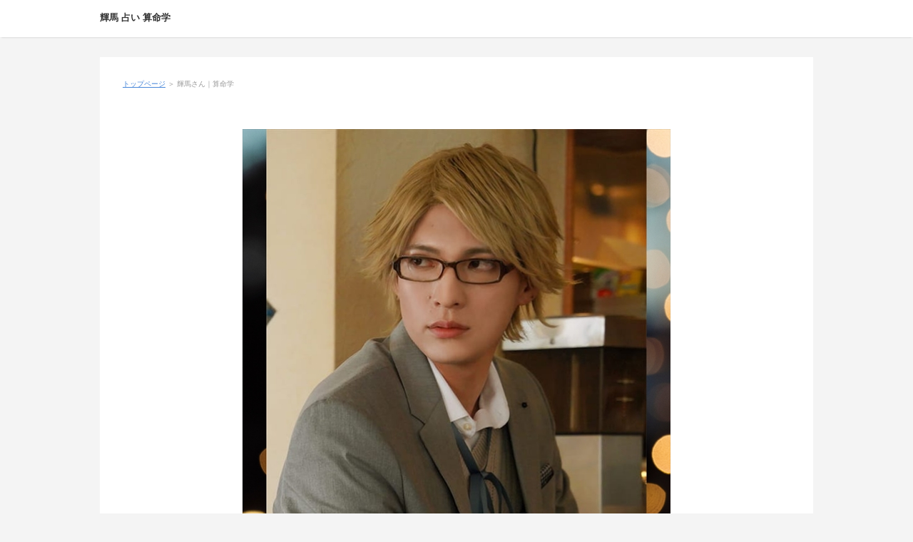

--- FILE ---
content_type: text/html
request_url: https://kodukaitrade.com/entry1590.html
body_size: 10102
content:
<!DOCTYPE html>
<html lang="ja" dir="ltr">
<head>
<meta charset="Shift_JIS" />
<meta name="viewport" content="width=device-width, initial-scale=1" />
<meta http-equiv="X-UA-Compatible" content="IE=edge" />
<title>輝馬さん｜算命学</title>
<meta name="keywords" content="輝馬,占い,算命学" />
<meta name="description" content="" />
<link rel="stylesheet" href="./styles.css" type="text/css" />
<link rel="stylesheet" href="./css/textstyles.css" type="text/css" />

</head>
<body>
<div id="wrapper">

<header>
<div id="top">
<div class="inner">
<h1><a href="./">輝馬 占い 算命学</a></h1>
<input type="checkbox" id="panel" value="" />
<label for="panel" id="topmenubtn">MENU</label>
<div id="topmenubox">
</div>
</div>
</div>

</header>
<div id="column1">
<div id="contents">
<div id="layoutbox">
<div id="main">
<div id="siteNavi" itemscope itemtype="http://schema.org/BreadcrumbList">
<span itemprop="itemListElement" itemscope itemtype="http://schema.org/ListItem"><a itemprop="item" href="./"><span itemprop="name">トップページ<meta itemprop="position" content="1" /></span></a></span> ＞ 
<span>輝馬さん｜算命学</span>
</div>

<article>
<div id="text1">

<BR><p class="txt-img" style="text-align:center"><img src="./img/bs_08.jpg" alt="" /></p><div style="padding-bottom: 15px;"></div><p style="text-align:center;"><em><span style="font-size:10px" class="lbg">Gazo | <a href="https://bungo-movie.com/" rel="noopener" target="_blank">https://bungo-movie.com/</a></span></em></p><br><p style="text-align:center;"><span style="font-size:20px" class="lbg"><strong>輝馬さん</strong></span></p><p style="text-align:center;">文豪ストレイドッグスBEAST｜国木田独歩 役</p><br><div class="btn03 pink wd200 btn-circle"><a href=".//entry1590.html#i22"><span style="font-size:18px" class="lbg">あなたと相性診断&#9829</span></a></div><br><div id="index_wrapper">
<div id="indexlist" class="idx_design4 blue idx_round idx_auto">
<div id="index_inner">
<div class="title">Menu</div><input type="checkbox" id="index_panel" value="" /><label for="index_panel" id="index_button"><span><span>CLOSE</span></span></label>
<ol><li><a href="#i1">あなたの星と天中殺</a></li>
<li><a href="#i2">あなたの十大主星</a>
<ol>
<li><a href="#i3">あなたの本質</a></li>
<li><a href="#i4">目上の人</a></li>
<li><a href="#i5">配偶者・弟妹</a></li>
<li><a href="#i6">恋人・友人・母親・兄姉</a></li>
<li><a href="#i7">目下の人・子供</a></li>
</ol>
</li>
<li><a href="#i8">あなたの星のパワー</a>
<ol>
<li><a href="#i9">あなたと同じパワーの有名人</a></li>
<li><a href="#i10">初年期</a></li>
<li><a href="#i11">中年期</a></li>
<li><a href="#i12">晩年期</a></li>
</ol>
</li>
<li><a href="#i13">あなたの天中殺</a>
<ol>
<li><a href="#i14">天中殺からみた、あなたの宿命</a></li>
<li><a href="#i15">あなたの波動</a></li>
</ol>
</li>
<li><a href="#i16">有名人5,985人、鑑定した結果…</a>
<ol>
<li><a href="#i17">あなたの星にソックリは？</a></li>
<li><a href="#i18">あなたと相性ピッタリは？</a></li>
</ol>
</li>
<li><a href="#i19">異性との相性一覧</a>
<ol>
<li><a href="#i20">相性一覧｜①胸（本質）</a></li>
<li><a href="#i21">相性一覧｜天中殺</a></li>
</ol>
</li>
<li><a href="#i22">あなたにとっての...｜&#9829輝馬さん</a></li>
<li><a href="#i23">お知らせ</a>
<ol>
<li><a href="#i24">無料占い</a></li>
<li><a href="#i25">おすすめ</a></li>
</ol>
</li>
</ol></div>
</div>
</div>
<p>&nbsp;</p>
<table style="border:none;" class="dsc2item col4"><tbody style="border:none;"><tr><td style="border:none;"><p class="txt-img" style="text-align:center"><p class="txt-img"><a href="https://www.instagram.com/uranaishi_kei/" rel="noopener" target="_blank"><img src="./img/logo_insta.png" align="right" style="width:200px;" alt="" /></a></p></td><td style="border:none;"><p class="txt-img" style="text-align:center"><p class="txt-img" style="text-align:center"><img src="./img/08-18-38-653_512.gif" alt="" /></p><p style="text-align:center;"></p></td><td style="border:none;"><p class="txt-img" style="text-align:center"><p class="txt-img"><a href="https://jp.mercari.com/user/profile/249531121" rel="noopener" target="_blank"><img src="./img/logo_merucari.png" align="left" style="width:200px;" alt="" /></a></p></td></tr></tbody></table><p style="text-align:center;">　ホッと一息</p><br><h3 id="i1"><span>あなたの星と天中殺</span></h3>
<p>&nbsp;</p>
<p>　<b>生年月日</b>　<b>1989/6/6</b></p>
<p>&nbsp;</p>
<div class="layout_box">
<div class="layout_l" style="width:64%;">
<div class="layout_box">
<div class="layout_l" style="width:50%;">
<!-- ■■■■■■■■■ -->
<p><a href="./entry1590.html#i13"><img src="./img/天03on.jpg" alt="輝馬,占い,算命学" /></a></p>
<!-- ■■■■■■■■■ -->
</div>
<div class="layout_r" style="width:50%;">
<!-- ■■■■■■■■■ -->
<p><a href="./entry1590.html#i4"><img src="./img/主103on.jpg" alt="輝馬,占い,算命学" /></a></p>
<!-- ■■■■■■■■■ -->
</div>
</div>
</div>
<div class="layout_r" style="width:36%;">
<div class="layout_box">
<div class="layout_l" style="width:90%;">
<!-- ■■■■■■■■■ -->
<p><a href="./entry1590.html#i10"><img src="./img/従107on.jpg" alt="輝馬,占い,算命学" /></a></p>
<!-- ■■■■■■■■■ -->
</div>
<div class="layout_r" style="width:10%;">
</div>
</div>
</div>
</div>
<div class="layout_box">
<div class="layout_l" style="width:64%;">
<div class="layout_box">
<div class="layout_l" style="width:50%;">
<!-- ■■■■■■■■■ -->
<p><a href="./entry1590.html#i5"><img src="./img/主205on.jpg" alt="輝馬,占い,算命学" /></a></p>
<!-- ■■■■■■■■■ -->
</div>
<div class="layout_r" style="width:50%;">
<!-- ■■■■■■■■■ -->
<p><a href="./entry1590.html#i3"><img src="./img/主303on.jpg" alt="輝馬,占い,算命学" /></a></p>
<!-- ■■■■■■■■■ -->
</div>
</div>
</div>
<div class="layout_r" style="width:36%;">
<div class="layout_box">
<div class="layout_l" style="width:90%;">
<!-- ■■■■■■■■■ -->
<p><a href="./entry1590.html#i6"><img src="./img/主404on.jpg" alt="輝馬,占い,算命学" /></a></p>
<!-- ■■■■■■■■■ -->
</div>
<div class="layout_r" style="width:10%;">
</div>
</div>
</div>
</div>
<div class="layout_box">
<div class="layout_l" style="width:64%;">
<div class="layout_box">
<div class="layout_l" style="width:50%;">
<!-- ■■■■■■■■■ -->
<p><a href="./entry1590.html#i12"><img src="./img/従303on.jpg" alt="輝馬,占い,算命学" /></a></p>
<!-- ■■■■■■■■■ -->
</div>
<div class="layout_r" style="width:50%;">
<!-- ■■■■■■■■■ -->
<p><a href="./entry1590.html#i7"><img src="./img/主506on.jpg" alt="輝馬,占い,算命学" /></a></p>
<!-- ■■■■■■■■■ -->
</div>
</div>
</div>
<div class="layout_r" style="width:36%;">
<div class="layout_box">
<div class="layout_l" style="width:90%;">
<!-- ■■■■■■■■■ -->
<p><a href="./entry1590.html#i11"><img src="./img/従206on.jpg" alt="輝馬,占い,算命学" /></a></p>
<!-- ■■■■■■■■■ -->
</div>
<div class="layout_r" style="width:10%;">
</div>
</div>
</div>
</div>
<p>&nbsp;</p>

<p>※ 図柄クリックで、説明にジャンプします。</p>
<p>&nbsp;</p>
<div style="border:solid 1px #FFFFFF;background-color:#FFFFFF;color:#000000;font-size:16px;padding:10px;">
<p><a href="./entry200.html">>> 算命学について</a><br><br /><a href="./entry201.html">>> 人体図について</a><br><br /><a href="./entry202.html">>> 天中殺について</a></p>
</div>
<p>&nbsp;</p>
<p>&nbsp;</p>
<h3 id="i2"><span>あなたの十大主星</span></h3>
<p>&nbsp;</p>
<h4 id="i3">あなたの本質</h4>
<div class="layout_box">
<div class="layout_l" style="width:64%;">
<div class="layout_box">
<div class="layout_l" style="width:50%;">
<!-- ■■■■■■■■■ -->
<p><img src="./img/天03off.jpg" alt="輝馬,占い,算命学" /></p>
<!-- ■■■■■■■■■ -->
</div>
<div class="layout_r" style="width:50%;">
<!-- ■■■■■■■■■ -->
<p><img src="./img/主103off.jpg" alt="輝馬,占い,算命学" /></p>
<!-- ■■■■■■■■■ -->
</div>
</div>
</div>
<div class="layout_r" style="width:36%;">
<div class="layout_box">
<div class="layout_l" style="width:90%;">
<!-- ■■■■■■■■■ -->
<p><img src="./img/従107off.jpg" alt="輝馬,占い,算命学" /></p>
<!-- ■■■■■■■■■ -->
</div>
<div class="layout_r" style="width:10%;">
</div>
</div>
</div>
</div>
<div class="layout_box">
<div class="layout_l" style="width:64%;">
<div class="layout_box">
<div class="layout_l" style="width:50%;">
<!-- ■■■■■■■■■ -->
<p><img src="./img/主205off.jpg" alt="輝馬,占い,算命学" /></p>
<!-- ■■■■■■■■■ -->
</div>
<div class="layout_r" style="width:50%;">
<!-- ■■■■■■■■■ -->
<p><img src="./img/主303on.jpg" alt="輝馬,占い,算命学" /></p>
<!-- ■■■■■■■■■ -->
</div>
</div>
</div>
<div class="layout_r" style="width:36%;">
<div class="layout_box">
<div class="layout_l" style="width:90%;">
<!-- ■■■■■■■■■ -->
<p><img src="./img/主404off.jpg" alt="輝馬,占い,算命学" /></p>
<!-- ■■■■■■■■■ -->
</div>
<div class="layout_r" style="width:10%;">
</div>
</div>
</div>
</div>
<div class="layout_box">
<div class="layout_l" style="width:64%;">
<div class="layout_box">
<div class="layout_l" style="width:50%;">
<!-- ■■■■■■■■■ -->
<p><img src="./img/従303off.jpg" alt="輝馬,占い,算命学" /></p>
<!-- ■■■■■■■■■ -->
</div>
<div class="layout_r" style="width:50%;">
<!-- ■■■■■■■■■ -->
<p><img src="./img/主506off.jpg" alt="輝馬,占い,算命学" /></p>
<!-- ■■■■■■■■■ -->
</div>
</div>
</div>
<div class="layout_r" style="width:36%;">
<div class="layout_box">
<div class="layout_l" style="width:90%;">
<!-- ■■■■■■■■■ -->
<p><img src="./img/従206off.jpg" alt="輝馬,占い,算命学" /></p>
<!-- ■■■■■■■■■ -->
</div>
<div class="layout_r" style="width:10%;">
</div>
</div>
</div>
</div>
<p>&nbsp;</p>
<div style="border:solid 1px #FFFFFF;background-color:#FFFFFF;color:#000000;font-size:16px;padding:10px;">
<p><b>あなたの本質</b>。<br />あなたの考え方が表れる、<br /><span class="mky_yellow_a">重要な星</span>です。</p>
<p>&nbsp;</p>
<ul>
<li><span class="ylw">鳳閣星</span></li>
<ul>
<li>この星を一言で表すと「子供」。「のんびり」行く気質。長期的な計画は苦手。未来に対しては楽天的。</li><li>自然主義であり、生き方に無理がないため、「長寿の星」とされる。</li><li>伝達本能があるため、マスコミ等の世界でも才能発揮される。</li><li>高齢になっても若い人たちに好まれる。</li>
</ul>
</ul>
</div>
<p>&nbsp;</p>
<h4 id="i4">目上の人</h4>
<div class="layout_box">
<div class="layout_l" style="width:64%;">
<div class="layout_box">
<div class="layout_l" style="width:50%;">
<!-- ■■■■■■■■■ -->
<p><img src="./img/天03off.jpg" alt="輝馬,占い,算命学" /></p>
<!-- ■■■■■■■■■ -->
</div>
<div class="layout_r" style="width:50%;">
<!-- ■■■■■■■■■ -->
<p><img src="./img/主103on.jpg" alt="輝馬,占い,算命学" /></p>
<!-- ■■■■■■■■■ -->
</div>
</div>
</div>
<div class="layout_r" style="width:36%;">
<div class="layout_box">
<div class="layout_l" style="width:90%;">
<!-- ■■■■■■■■■ -->
<p><img src="./img/従107off.jpg" alt="輝馬,占い,算命学" /></p>
<!-- ■■■■■■■■■ -->
</div>
<div class="layout_r" style="width:10%;">
</div>
</div>
</div>
</div>
<div class="layout_box">
<div class="layout_l" style="width:64%;">
<div class="layout_box">
<div class="layout_l" style="width:50%;">
<!-- ■■■■■■■■■ -->
<p><img src="./img/主205off.jpg" alt="輝馬,占い,算命学" /></p>
<!-- ■■■■■■■■■ -->
</div>
<div class="layout_r" style="width:50%;">
<!-- ■■■■■■■■■ -->
<p><img src="./img/主303off.jpg" alt="輝馬,占い,算命学" /></p>
<!-- ■■■■■■■■■ -->
</div>
</div>
</div>
<div class="layout_r" style="width:36%;">
<div class="layout_box">
<div class="layout_l" style="width:90%;">
<!-- ■■■■■■■■■ -->
<p><img src="./img/主404off.jpg" alt="輝馬,占い,算命学" /></p>
<!-- ■■■■■■■■■ -->
</div>
<div class="layout_r" style="width:10%;">
</div>
</div>
</div>
</div>
<div class="layout_box">
<div class="layout_l" style="width:64%;">
<div class="layout_box">
<div class="layout_l" style="width:50%;">
<!-- ■■■■■■■■■ -->
<p><img src="./img/従303off.jpg" alt="輝馬,占い,算命学" /></p>
<!-- ■■■■■■■■■ -->
</div>
<div class="layout_r" style="width:50%;">
<!-- ■■■■■■■■■ -->
<p><img src="./img/主506off.jpg" alt="輝馬,占い,算命学" /></p>
<!-- ■■■■■■■■■ -->
</div>
</div>
</div>
<div class="layout_r" style="width:36%;">
<div class="layout_box">
<div class="layout_l" style="width:90%;">
<!-- ■■■■■■■■■ -->
<p><img src="./img/従206off.jpg" alt="輝馬,占い,算命学" /></p>
<!-- ■■■■■■■■■ -->
</div>
<div class="layout_r" style="width:10%;">
</div>
</div>
</div>
</div>
<p>&nbsp;</p>
<div style="border:solid 1px #FFFFFF;background-color:#FFFFFF;color:#000000;font-size:16px;padding:10px;">
<p><b>目上の人</b><br />（父親・上司など）から見て、<br />この星の性格・行動が、<br />あなたの本質のように見えます。</p>
<p>&nbsp;</p>
<ul>
<li><span class="ylw">鳳閣星</span></li>
<p>伝統や優雅さを理解し、<br>年齢と共に、華やかな人生になる。</p>
</ul>
</div>
<p>&nbsp;</p>
<h4 id="i5">配偶者・弟妹</h4>
<div class="layout_box">
<div class="layout_l" style="width:64%;">
<div class="layout_box">
<div class="layout_l" style="width:50%;">
<!-- ■■■■■■■■■ -->
<p><img src="./img/天03off.jpg" alt="輝馬,占い,算命学" /></p>
<!-- ■■■■■■■■■ -->
</div>
<div class="layout_r" style="width:50%;">
<!-- ■■■■■■■■■ -->
<p><img src="./img/主103off.jpg" alt="輝馬,占い,算命学" /></p>
<!-- ■■■■■■■■■ -->
</div>
</div>
</div>
<div class="layout_r" style="width:36%;">
<div class="layout_box">
<div class="layout_l" style="width:90%;">
<!-- ■■■■■■■■■ -->
<p><img src="./img/従107off.jpg" alt="輝馬,占い,算命学" /></p>
<!-- ■■■■■■■■■ -->
</div>
<div class="layout_r" style="width:10%;">
</div>
</div>
</div>
</div>
<div class="layout_box">
<div class="layout_l" style="width:64%;">
<div class="layout_box">
<div class="layout_l" style="width:50%;">
<!-- ■■■■■■■■■ -->
<p><img src="./img/主205on.jpg" alt="輝馬,占い,算命学" /></p>
<!-- ■■■■■■■■■ -->
</div>
<div class="layout_r" style="width:50%;">
<!-- ■■■■■■■■■ -->
<p><img src="./img/主303off.jpg" alt="輝馬,占い,算命学" /></p>
<!-- ■■■■■■■■■ -->
</div>
</div>
</div>
<div class="layout_r" style="width:36%;">
<div class="layout_box">
<div class="layout_l" style="width:90%;">
<!-- ■■■■■■■■■ -->
<p><img src="./img/主404off.jpg" alt="輝馬,占い,算命学" /></p>
<!-- ■■■■■■■■■ -->
</div>
<div class="layout_r" style="width:10%;">
</div>
</div>
</div>
</div>
<div class="layout_box">
<div class="layout_l" style="width:64%;">
<div class="layout_box">
<div class="layout_l" style="width:50%;">
<!-- ■■■■■■■■■ -->
<p><img src="./img/従303off.jpg" alt="輝馬,占い,算命学" /></p>
<!-- ■■■■■■■■■ -->
</div>
<div class="layout_r" style="width:50%;">
<!-- ■■■■■■■■■ -->
<p><img src="./img/主506off.jpg" alt="輝馬,占い,算命学" /></p>
<!-- ■■■■■■■■■ -->
</div>
</div>
</div>
<div class="layout_r" style="width:36%;">
<div class="layout_box">
<div class="layout_l" style="width:90%;">
<!-- ■■■■■■■■■ -->
<p><img src="./img/従206off.jpg" alt="輝馬,占い,算命学" /></p>
<!-- ■■■■■■■■■ -->
</div>
<div class="layout_r" style="width:10%;">
</div>
</div>
</div>
</div>
<p>&nbsp;</p>
<div style="border:solid 1px #FFFFFF;background-color:#FFFFFF;color:#000000;font-size:16px;padding:10px;">
<p>この星の性格・行動が、<br /><b>結婚後</b>、家庭で現れます。<br />※他人からは見えません。</p>
<p>&nbsp;</p>
<ul>
<li><span class="ylw">禄存星</span></li>
<p>大らかな心を持ち、<br>晩年、経済的に大成する。<br>我がままな家庭人になる。</p>
</ul>
</div>
<p>&nbsp;</p>
<h4 id="i6">恋人・友人・母親・兄姉</h4>
<div class="layout_box">
<div class="layout_l" style="width:64%;">
<div class="layout_box">
<div class="layout_l" style="width:50%;">
<!-- ■■■■■■■■■ -->
<p><img src="./img/天03off.jpg" alt="輝馬,占い,算命学" /></p>
<!-- ■■■■■■■■■ -->
</div>
<div class="layout_r" style="width:50%;">
<!-- ■■■■■■■■■ -->
<p><img src="./img/主103off.jpg" alt="輝馬,占い,算命学" /></p>
<!-- ■■■■■■■■■ -->
</div>
</div>
</div>
<div class="layout_r" style="width:36%;">
<div class="layout_box">
<div class="layout_l" style="width:90%;">
<!-- ■■■■■■■■■ -->
<p><img src="./img/従107off.jpg" alt="輝馬,占い,算命学" /></p>
<!-- ■■■■■■■■■ -->
</div>
<div class="layout_r" style="width:10%;">
</div>
</div>
</div>
</div>
<div class="layout_box">
<div class="layout_l" style="width:64%;">
<div class="layout_box">
<div class="layout_l" style="width:50%;">
<!-- ■■■■■■■■■ -->
<p><img src="./img/主205off.jpg" alt="輝馬,占い,算命学" /></p>
<!-- ■■■■■■■■■ -->
</div>
<div class="layout_r" style="width:50%;">
<!-- ■■■■■■■■■ -->
<p><img src="./img/主303off.jpg" alt="輝馬,占い,算命学" /></p>
<!-- ■■■■■■■■■ -->
</div>
</div>
</div>
<div class="layout_r" style="width:36%;">
<div class="layout_box">
<div class="layout_l" style="width:90%;">
<!-- ■■■■■■■■■ -->
<p><img src="./img/主404on.jpg" alt="輝馬,占い,算命学" /></p>
<!-- ■■■■■■■■■ -->
</div>
<div class="layout_r" style="width:10%;">
</div>
</div>
</div>
</div>
<div class="layout_box">
<div class="layout_l" style="width:64%;">
<div class="layout_box">
<div class="layout_l" style="width:50%;">
<!-- ■■■■■■■■■ -->
<p><img src="./img/従303off.jpg" alt="輝馬,占い,算命学" /></p>
<!-- ■■■■■■■■■ -->
</div>
<div class="layout_r" style="width:50%;">
<!-- ■■■■■■■■■ -->
<p><img src="./img/主506off.jpg" alt="輝馬,占い,算命学" /></p>
<!-- ■■■■■■■■■ -->
</div>
</div>
</div>
<div class="layout_r" style="width:36%;">
<div class="layout_box">
<div class="layout_l" style="width:90%;">
<!-- ■■■■■■■■■ -->
<p><img src="./img/従206off.jpg" alt="輝馬,占い,算命学" /></p>
<!-- ■■■■■■■■■ -->
</div>
<div class="layout_r" style="width:10%;">
</div>
</div>
</div>
</div>
<p>&nbsp;</p>
<div style="border:solid 1px #FFFFFF;background-color:#FFFFFF;color:#000000;font-size:16px;padding:10px;">
<p><b>社会や友人・恋人</b>など、<br />損得のない交際において<br />現れる性格（星）です。</p>
<p>&nbsp;</p>
<ul>
<li><span class="ylw">調舒星</span></li>
<p>感覚第一の人。<br>芸術芸能の才能を持つ。<br>ひとり単独で成功する。<br>伝える力が大きい。</p>
</ul>
</div>
<p>&nbsp;</p>
<h4 id="i7">目下の人・子供</h4>
<div class="layout_box">
<div class="layout_l" style="width:64%;">
<div class="layout_box">
<div class="layout_l" style="width:50%;">
<!-- ■■■■■■■■■ -->
<p><img src="./img/天03off.jpg" alt="輝馬,占い,算命学" /></p>
<!-- ■■■■■■■■■ -->
</div>
<div class="layout_r" style="width:50%;">
<!-- ■■■■■■■■■ -->
<p><img src="./img/主103off.jpg" alt="輝馬,占い,算命学" /></p>
<!-- ■■■■■■■■■ -->
</div>
</div>
</div>
<div class="layout_r" style="width:36%;">
<div class="layout_box">
<div class="layout_l" style="width:90%;">
<!-- ■■■■■■■■■ -->
<p><img src="./img/従107off.jpg" alt="輝馬,占い,算命学" /></p>
<!-- ■■■■■■■■■ -->
</div>
<div class="layout_r" style="width:10%;">
</div>
</div>
</div>
</div>
<div class="layout_box">
<div class="layout_l" style="width:64%;">
<div class="layout_box">
<div class="layout_l" style="width:50%;">
<!-- ■■■■■■■■■ -->
<p><img src="./img/主205off.jpg" alt="輝馬,占い,算命学" /></p>
<!-- ■■■■■■■■■ -->
</div>
<div class="layout_r" style="width:50%;">
<!-- ■■■■■■■■■ -->
<p><img src="./img/主303off.jpg" alt="輝馬,占い,算命学" /></p>
<!-- ■■■■■■■■■ -->
</div>
</div>
</div>
<div class="layout_r" style="width:36%;">
<div class="layout_box">
<div class="layout_l" style="width:90%;">
<!-- ■■■■■■■■■ -->
<p><img src="./img/主404off.jpg" alt="輝馬,占い,算命学" /></p>
<!-- ■■■■■■■■■ -->
</div>
<div class="layout_r" style="width:10%;">
</div>
</div>
</div>
</div>
<div class="layout_box">
<div class="layout_l" style="width:64%;">
<div class="layout_box">
<div class="layout_l" style="width:50%;">
<!-- ■■■■■■■■■ -->
<p><img src="./img/従303off.jpg" alt="輝馬,占い,算命学" /></p>
<!-- ■■■■■■■■■ -->
</div>
<div class="layout_r" style="width:50%;">
<!-- ■■■■■■■■■ -->
<p><img src="./img/主506on.jpg" alt="輝馬,占い,算命学" /></p>
<!-- ■■■■■■■■■ -->
</div>
</div>
</div>
<div class="layout_r" style="width:36%;">
<div class="layout_box">
<div class="layout_l" style="width:90%;">
<!-- ■■■■■■■■■ -->
<p><img src="./img/従206off.jpg" alt="輝馬,占い,算命学" /></p>
<!-- ■■■■■■■■■ -->
</div>
<div class="layout_r" style="width:10%;">
</div>
</div>
</div>
</div>
<p>&nbsp;</p>
<div style="border:solid 1px #FFFFFF;background-color:#FFFFFF;color:#000000;font-size:16px;padding:10px;">
<p><b>目下の人</b><br />（子供や部下など）から見て、<br />この星の性格や行動が、<br />あなたの本質のように見えます。<br /><u>適職・才能がわかります</u>。</p>
<p>&nbsp;</p>
<ul>
<li><span class="ylw">司禄星</span></li>
<p>堅実な人生を歩み、<br>身内への愛が強い。異性に好かれ、<br>人の情に流されやすい。</p>
</ul>
</div>
<p>&nbsp;</p>
<p>&nbsp;</p>
<h3 id="i8"><span>あなたの星のパワー</span></h3>
<p>&nbsp;</p>
<div class="layout_box">
<div class="layout_l" style="width:64%;">
<div class="layout_box">
<div class="layout_l" style="width:50%;">
<!-- ■■■■■■■■■ -->
<p><img src="./img/天03off.jpg" alt="輝馬,占い,算命学" /></p>
<!-- ■■■■■■■■■ -->
</div>
<div class="layout_r" style="width:50%;">
<!-- ■■■■■■■■■ -->
<p><img src="./img/主103off.jpg" alt="輝馬,占い,算命学" /></p>
<!-- ■■■■■■■■■ -->
</div>
</div>
</div>
<div class="layout_r" style="width:36%;">
<div class="layout_box">
<div class="layout_l" style="width:90%;">
<!-- ■■■■■■■■■ -->
<p><img src="./img/従107on.jpg" alt="輝馬,占い,算命学" /></p>
<!-- ■■■■■■■■■ -->
</div>
<div class="layout_r" style="width:10%;">
</div>
</div>
</div>
</div>
<div class="layout_box">
<div class="layout_l" style="width:64%;">
<div class="layout_box">
<div class="layout_l" style="width:50%;">
<!-- ■■■■■■■■■ -->
<p><img src="./img/主205off.jpg" alt="輝馬,占い,算命学" /></p>
<!-- ■■■■■■■■■ -->
</div>
<div class="layout_r" style="width:50%;">
<!-- ■■■■■■■■■ -->
<p><img src="./img/主303off.jpg" alt="輝馬,占い,算命学" /></p>
<!-- ■■■■■■■■■ -->
</div>
</div>
</div>
<div class="layout_r" style="width:36%;">
<div class="layout_box">
<div class="layout_l" style="width:90%;">
<!-- ■■■■■■■■■ -->
<p><img src="./img/主404off.jpg" alt="輝馬,占い,算命学" /></p>
<!-- ■■■■■■■■■ -->
</div>
<div class="layout_r" style="width:10%;">
</div>
</div>
</div>
</div>
<div class="layout_box">
<div class="layout_l" style="width:64%;">
<div class="layout_box">
<div class="layout_l" style="width:50%;">
<!-- ■■■■■■■■■ -->
<p><img src="./img/従303on.jpg" alt="輝馬,占い,算命学" /></p>
<!-- ■■■■■■■■■ -->
</div>
<div class="layout_r" style="width:50%;">
<!-- ■■■■■■■■■ -->
<p><img src="./img/主506off.jpg" alt="輝馬,占い,算命学" /></p>
<!-- ■■■■■■■■■ -->
</div>
</div>
</div>
<div class="layout_r" style="width:36%;">
<div class="layout_box">
<div class="layout_l" style="width:90%;">
<!-- ■■■■■■■■■ -->
<p><img src="./img/従206on.jpg" alt="輝馬,占い,算命学" /></p>
<!-- ■■■■■■■■■ -->
</div>
<div class="layout_r" style="width:10%;">
</div>
</div>
</div>
</div>
<p>&nbsp;</p>
<div style="border:solid 1px #FFFFFF;background-color:#FFFFFF;color:#000000;font-size:16px;padding:10px;">
<p>【初年期】 天将星 12点<br />【中年期】 天禄星 11点<br />【晩年期】 天貴星 9点<br />－－－－－－－－－－－<br />　　合計　<span class="ylw">32点</span>（36点満点）</p>
</div>
<p>&nbsp;</p>
<div style="border:solid 1px #FFFFFF;background-color:#FFFFFF;color:#000000;font-size:16px;padding:10px;">
<p><a href="./entry212.html">>> 星のパワーについて</a></p>
</div>
<p>&nbsp;</p>
<h4 id="i9">あなたと同じパワーの有名人</h4>
<div style="border:solid 1px #FFFFFF;background-color:#FFFFFF;color:#000000;font-size:16px;padding:10px;">
<p><a href="https://www.google.co.jp/search?q=冨樫義博+1966%2f4%2f27" rel="noopener" target="_blank">冨樫義博さん</a>（1966/4/27）<br><a href="https://www.google.co.jp/search?q=川谷修士+1974%2f5%2f17" rel="noopener" target="_blank">川谷修士さん</a>（1974/5/17）<br><a href="https://www.google.co.jp/search?q=山田悠介+1981%2f6%2f8" rel="noopener" target="_blank">山田悠介さん</a>（1981/6/8）<br><a href="https://www.google.co.jp/search?q=嶋佐和也+1986%2f5%2f14" rel="noopener" target="_blank">嶋佐和也さん</a>（1986/5/14）<br><a href="https://www.google.co.jp/search?q=山口大地+1988%2f4%2f21" rel="noopener" target="_blank">山口大地さん</a>（1988/4/21）<br><a href="https://www.google.co.jp/search?q=昌子源+1992%2f12%2f11" rel="noopener" target="_blank">昌子源さん</a>（1992/12/11）<br><br></p>
</div>
<p>&nbsp;</p>
<p>　※ <u>星のパワーの合計点、かつ</u>、<br>　<u>中心星（本質） が同じ有名人</u></p>
<p>&nbsp;</p>
<div style="border:solid 1px #FFFFFF;background-color:#FFFFFF;color:#000000;font-size:16px;padding:10px;">
<p><a href="./entry213.html">>> 有名人最強パワーの持ち主</a></p>
</div>
<p>&nbsp;</p>
<h4 id="i10">初年期</h4>
<div class="layout_box">
<div class="layout_l" style="width:64%;">
<div class="layout_box">
<div class="layout_l" style="width:50%;">
<!-- ■■■■■■■■■ -->
<p><img src="./img/天03off.jpg" alt="輝馬,占い,算命学" /></p>
<!-- ■■■■■■■■■ -->
</div>
<div class="layout_r" style="width:50%;">
<!-- ■■■■■■■■■ -->
<p><img src="./img/主103off.jpg" alt="輝馬,占い,算命学" /></p>
<!-- ■■■■■■■■■ -->
</div>
</div>
</div>
<div class="layout_r" style="width:36%;">
<div class="layout_box">
<div class="layout_l" style="width:90%;">
<!-- ■■■■■■■■■ -->
<p><img src="./img/従107on.jpg" alt="輝馬,占い,算命学" /></p>
<!-- ■■■■■■■■■ -->
</div>
<div class="layout_r" style="width:10%;">
</div>
</div>
</div>
</div>
<div class="layout_box">
<div class="layout_l" style="width:64%;">
<div class="layout_box">
<div class="layout_l" style="width:50%;">
<!-- ■■■■■■■■■ -->
<p><img src="./img/主205off.jpg" alt="輝馬,占い,算命学" /></p>
<!-- ■■■■■■■■■ -->
</div>
<div class="layout_r" style="width:50%;">
<!-- ■■■■■■■■■ -->
<p><img src="./img/主303off.jpg" alt="輝馬,占い,算命学" /></p>
<!-- ■■■■■■■■■ -->
</div>
</div>
</div>
<div class="layout_r" style="width:36%;">
<div class="layout_box">
<div class="layout_l" style="width:90%;">
<!-- ■■■■■■■■■ -->
<p><img src="./img/主404off.jpg" alt="輝馬,占い,算命学" /></p>
<!-- ■■■■■■■■■ -->
</div>
<div class="layout_r" style="width:10%;">
</div>
</div>
</div>
</div>
<div class="layout_box">
<div class="layout_l" style="width:64%;">
<div class="layout_box">
<div class="layout_l" style="width:50%;">
<!-- ■■■■■■■■■ -->
<p><img src="./img/従303off.jpg" alt="輝馬,占い,算命学" /></p>
<!-- ■■■■■■■■■ -->
</div>
<div class="layout_r" style="width:50%;">
<!-- ■■■■■■■■■ -->
<p><img src="./img/主506off.jpg" alt="輝馬,占い,算命学" /></p>
<!-- ■■■■■■■■■ -->
</div>
</div>
</div>
<div class="layout_r" style="width:36%;">
<div class="layout_box">
<div class="layout_l" style="width:90%;">
<!-- ■■■■■■■■■ -->
<p><img src="./img/従206off.jpg" alt="輝馬,占い,算命学" /></p>
<!-- ■■■■■■■■■ -->
</div>
<div class="layout_r" style="width:10%;">
</div>
</div>
</div>
</div>
<p>&nbsp;</p>
<div style="border:solid 1px #FFFFFF;background-color:#FFFFFF;color:#000000;font-size:16px;padding:10px;">
<p><b>初年期の運命</b>。<br />※ 0～20歳ぐらい<br />主に<b>子供の頃の性格</b>を表します。</p>
<p>&nbsp;</p>
<ul>
<li><span class="ylw">天将星</span></li>
<p>親と自分の健康状態が<br>真逆の状態になりやすい。<br>心の強さ・弱さが極端になり、<br>ブレて現れることが多い。</p>
</ul>
</div>
<p>&nbsp;</p>
<h4 id="i11">中年期</h4>
<div class="layout_box">
<div class="layout_l" style="width:64%;">
<div class="layout_box">
<div class="layout_l" style="width:50%;">
<!-- ■■■■■■■■■ -->
<p><img src="./img/天03off.jpg" alt="輝馬,占い,算命学" /></p>
<!-- ■■■■■■■■■ -->
</div>
<div class="layout_r" style="width:50%;">
<!-- ■■■■■■■■■ -->
<p><img src="./img/主103off.jpg" alt="輝馬,占い,算命学" /></p>
<!-- ■■■■■■■■■ -->
</div>
</div>
</div>
<div class="layout_r" style="width:36%;">
<div class="layout_box">
<div class="layout_l" style="width:90%;">
<!-- ■■■■■■■■■ -->
<p><img src="./img/従107off.jpg" alt="輝馬,占い,算命学" /></p>
<!-- ■■■■■■■■■ -->
</div>
<div class="layout_r" style="width:10%;">
</div>
</div>
</div>
</div>
<div class="layout_box">
<div class="layout_l" style="width:64%;">
<div class="layout_box">
<div class="layout_l" style="width:50%;">
<!-- ■■■■■■■■■ -->
<p><img src="./img/主205off.jpg" alt="輝馬,占い,算命学" /></p>
<!-- ■■■■■■■■■ -->
</div>
<div class="layout_r" style="width:50%;">
<!-- ■■■■■■■■■ -->
<p><img src="./img/主303off.jpg" alt="輝馬,占い,算命学" /></p>
<!-- ■■■■■■■■■ -->
</div>
</div>
</div>
<div class="layout_r" style="width:36%;">
<div class="layout_box">
<div class="layout_l" style="width:90%;">
<!-- ■■■■■■■■■ -->
<p><img src="./img/主404off.jpg" alt="輝馬,占い,算命学" /></p>
<!-- ■■■■■■■■■ -->
</div>
<div class="layout_r" style="width:10%;">
</div>
</div>
</div>
</div>
<div class="layout_box">
<div class="layout_l" style="width:64%;">
<div class="layout_box">
<div class="layout_l" style="width:50%;">
<!-- ■■■■■■■■■ -->
<p><img src="./img/従303off.jpg" alt="輝馬,占い,算命学" /></p>
<!-- ■■■■■■■■■ -->
</div>
<div class="layout_r" style="width:50%;">
<!-- ■■■■■■■■■ -->
<p><img src="./img/主506off.jpg" alt="輝馬,占い,算命学" /></p>
<!-- ■■■■■■■■■ -->
</div>
</div>
</div>
<div class="layout_r" style="width:36%;">
<div class="layout_box">
<div class="layout_l" style="width:90%;">
<!-- ■■■■■■■■■ -->
<p><img src="./img/従206on.jpg" alt="輝馬,占い,算命学" /></p>
<!-- ■■■■■■■■■ -->
</div>
<div class="layout_r" style="width:10%;">
</div>
</div>
</div>
</div>
<p>&nbsp;</p>
<div style="border:solid 1px #FFFFFF;background-color:#FFFFFF;color:#000000;font-size:16px;padding:10px;">
<p><b>中年期の運命</b>。<br />※ 成人～60歳（還暦）<br /><b>人生の目的</b>や、どんな<b>役割</b>を<br />果たすのかを表します。</p>
<p>&nbsp;</p>
<ul>
<li><span class="ylw">天禄星</span></li>
<p>中年期から、人生が好転する。<br>安全堅実で、家族の団結力が強い。<br>ただし、冒険は避けるべき。</p>
</ul>
</div>
<p>&nbsp;</p>
<h4 id="i12">晩年期</h4>
<div class="layout_box">
<div class="layout_l" style="width:64%;">
<div class="layout_box">
<div class="layout_l" style="width:50%;">
<!-- ■■■■■■■■■ -->
<p><img src="./img/天03off.jpg" alt="輝馬,占い,算命学" /></p>
<!-- ■■■■■■■■■ -->
</div>
<div class="layout_r" style="width:50%;">
<!-- ■■■■■■■■■ -->
<p><img src="./img/主103off.jpg" alt="輝馬,占い,算命学" /></p>
<!-- ■■■■■■■■■ -->
</div>
</div>
</div>
<div class="layout_r" style="width:36%;">
<div class="layout_box">
<div class="layout_l" style="width:90%;">
<!-- ■■■■■■■■■ -->
<p><img src="./img/従107off.jpg" alt="輝馬,占い,算命学" /></p>
<!-- ■■■■■■■■■ -->
</div>
<div class="layout_r" style="width:10%;">
</div>
</div>
</div>
</div>
<div class="layout_box">
<div class="layout_l" style="width:64%;">
<div class="layout_box">
<div class="layout_l" style="width:50%;">
<!-- ■■■■■■■■■ -->
<p><img src="./img/主205off.jpg" alt="輝馬,占い,算命学" /></p>
<!-- ■■■■■■■■■ -->
</div>
<div class="layout_r" style="width:50%;">
<!-- ■■■■■■■■■ -->
<p><img src="./img/主303off.jpg" alt="輝馬,占い,算命学" /></p>
<!-- ■■■■■■■■■ -->
</div>
</div>
</div>
<div class="layout_r" style="width:36%;">
<div class="layout_box">
<div class="layout_l" style="width:90%;">
<!-- ■■■■■■■■■ -->
<p><img src="./img/主404off.jpg" alt="輝馬,占い,算命学" /></p>
<!-- ■■■■■■■■■ -->
</div>
<div class="layout_r" style="width:10%;">
</div>
</div>
</div>
</div>
<div class="layout_box">
<div class="layout_l" style="width:64%;">
<div class="layout_box">
<div class="layout_l" style="width:50%;">
<!-- ■■■■■■■■■ -->
<p><img src="./img/従303on.jpg" alt="輝馬,占い,算命学" /></p>
<!-- ■■■■■■■■■ -->
</div>
<div class="layout_r" style="width:50%;">
<!-- ■■■■■■■■■ -->
<p><img src="./img/主506off.jpg" alt="輝馬,占い,算命学" /></p>
<!-- ■■■■■■■■■ -->
</div>
</div>
</div>
<div class="layout_r" style="width:36%;">
<div class="layout_box">
<div class="layout_l" style="width:90%;">
<!-- ■■■■■■■■■ -->
<p><img src="./img/従206off.jpg" alt="輝馬,占い,算命学" /></p>
<!-- ■■■■■■■■■ -->
</div>
<div class="layout_r" style="width:10%;">
</div>
</div>
</div>
</div>
<p>&nbsp;</p>
<div style="border:solid 1px #FFFFFF;background-color:#FFFFFF;color:#000000;font-size:16px;padding:10px;">
<p><b>晩年期の運命</b>。<br />※ 60歳～<br /><b>どのような人間性</b>を持つかを<br />表します。</p>
<p>&nbsp;</p>
<ul>
<li><span class="ylw">天貴星</span></li>
<p>晩年期に平凡な人生に戻る。<br>子供運が良好で、安穏な暮らし。</p>
</ul>
</div>
<p>&nbsp;</p>
<p>&nbsp;</p>
<h3 id="i13"><span>あなたの天中殺</span></h3>
<p>&nbsp;</p>
<div class="layout_box">
<div class="layout_l" style="width:64%;">
<div class="layout_box">
<div class="layout_l" style="width:50%;">
<!-- ■■■■■■■■■ -->
<p><img src="./img/天03on.jpg" alt="輝馬,占い,算命学" /></p>
<!-- ■■■■■■■■■ -->
</div>
<div class="layout_r" style="width:50%;">
<!-- ■■■■■■■■■ -->
<p><img src="./img/主103off.jpg" alt="輝馬,占い,算命学" /></p>
<!-- ■■■■■■■■■ -->
</div>
</div>
</div>
<div class="layout_r" style="width:36%;">
<div class="layout_box">
<div class="layout_l" style="width:90%;">
<!-- ■■■■■■■■■ -->
<p><img src="./img/従107off.jpg" alt="輝馬,占い,算命学" /></p>
<!-- ■■■■■■■■■ -->
</div>
<div class="layout_r" style="width:10%;">
</div>
</div>
</div>
</div>
<div class="layout_box">
<div class="layout_l" style="width:64%;">
<div class="layout_box">
<div class="layout_l" style="width:50%;">
<!-- ■■■■■■■■■ -->
<p><img src="./img/主205off.jpg" alt="輝馬,占い,算命学" /></p>
<!-- ■■■■■■■■■ -->
</div>
<div class="layout_r" style="width:50%;">
<!-- ■■■■■■■■■ -->
<p><img src="./img/主303off.jpg" alt="輝馬,占い,算命学" /></p>
<!-- ■■■■■■■■■ -->
</div>
</div>
</div>
<div class="layout_r" style="width:36%;">
<div class="layout_box">
<div class="layout_l" style="width:90%;">
<!-- ■■■■■■■■■ -->
<p><img src="./img/主404off.jpg" alt="輝馬,占い,算命学" /></p>
<!-- ■■■■■■■■■ -->
</div>
<div class="layout_r" style="width:10%;">
</div>
</div>
</div>
</div>
<div class="layout_box">
<div class="layout_l" style="width:64%;">
<div class="layout_box">
<div class="layout_l" style="width:50%;">
<!-- ■■■■■■■■■ -->
<p><img src="./img/従303off.jpg" alt="輝馬,占い,算命学" /></p>
<!-- ■■■■■■■■■ -->
</div>
<div class="layout_r" style="width:50%;">
<!-- ■■■■■■■■■ -->
<p><img src="./img/主506off.jpg" alt="輝馬,占い,算命学" /></p>
<!-- ■■■■■■■■■ -->
</div>
</div>
</div>
<div class="layout_r" style="width:36%;">
<div class="layout_box">
<div class="layout_l" style="width:90%;">
<!-- ■■■■■■■■■ -->
<p><img src="./img/従206off.jpg" alt="輝馬,占い,算命学" /></p>
<!-- ■■■■■■■■■ -->
</div>
<div class="layout_r" style="width:10%;">
</div>
</div>
</div>
</div>
<p>&nbsp;</p>
<p>　<a href="./entry202.html">>> 天中殺について</a></p>
<p>&nbsp;</p>
<h4 id="i14">天中殺からみた、あなたの宿命</h4>
<div class="nmlbox">
<p>「精神的なもの」「心的な形成」<br>というものが理解できない。<br><br>ということは、「<strong>現実的</strong>」で<br>「<strong>目に見えるもの</strong>」のみが、<br>興味や、信じる対象になるということ。<br><br>ある種の「<strong>しぶとさ</strong>」を備え、<br>どんな環境・立場に置かれても、<br>「<strong>必ず芽を出す</strong>」。<br><br>そんな宿命を持っています。</p>
</div>
<p>&nbsp;</p>
<h4 id="i15">あなたの波動</h4>
<p class="txt-img" style="text-align:center"><img src="./img/tatsumi.png" alt="輝馬,占い,算命学" /></p>
<p class="txt-img" style="text-align:center"><img src="./img/tatsumi2.png" alt="輝馬,占い,算命学" /></p>
<p>&nbsp;</p>
<div style="border:solid 1px #FFFFFF;background-color:#FFFFFF;color:#000000;font-size:16px;padding:10px;">
<p><a href="./entry203.html">>> 天中殺にやっていいこと悪いこと</a></p>
</div>
<p>&nbsp;</p>
<p>&nbsp;</p>
<h3 id="i16"><span>有名人5,985人、鑑定した結果…</span></h3>
<h4 id="i17">あなたの星にソックリは？</h4>
<p>&nbsp;</p>
<div style="border:solid 1px #FFFFFF;background-color:#FFFFFF;color:#000000;font-size:16px;padding:10px;">
<p><a href="./entry214.html">>> ソックリの point 計算方法</a></p>
</div>
<p>　<div class="arrow_black">あなた</p></div>
<p>&nbsp;</p>
<div class="layout_box">
<div class="layout_l" style="width:64%;">
<div class="layout_box">
<div class="layout_l" style="width:50%;">
<!-- ■■■■■■■■■ -->
<p><img src="./img/天03on.jpg" alt="輝馬,占い,算命学" /></a></p>
<!-- ■■■■■■■■■ -->
</div>
<div class="layout_r" style="width:50%;">
<!-- ■■■■■■■■■ -->
<p><img src="./img/主103on.jpg" alt="輝馬,占い,算命学" /></a></p>
<!-- ■■■■■■■■■ -->
</div>
</div>
</div>
<div class="layout_r" style="width:36%;">
<div class="layout_box">
<div class="layout_l" style="width:90%;">
<!-- ■■■■■■■■■ -->
<p><img src="./img/従107on.jpg" alt="輝馬,占い,算命学" /></a></p>
<!-- ■■■■■■■■■ -->
</div>
<div class="layout_r" style="width:10%;">
</div>
</div>
</div>
</div>
<div class="layout_box">
<div class="layout_l" style="width:64%;">
<div class="layout_box">
<div class="layout_l" style="width:50%;">
<!-- ■■■■■■■■■ -->
<p><img src="./img/主205on.jpg" alt="輝馬,占い,算命学" /></a></p>
<!-- ■■■■■■■■■ -->
</div>
<div class="layout_r" style="width:50%;">
<!-- ■■■■■■■■■ -->
<p><img src="./img/主303on.jpg" alt="輝馬,占い,算命学" /></a></p>
<!-- ■■■■■■■■■ -->
</div>
</div>
</div>
<div class="layout_r" style="width:36%;">
<div class="layout_box">
<div class="layout_l" style="width:90%;">
<!-- ■■■■■■■■■ -->
<p><img src="./img/主404on.jpg" alt="輝馬,占い,算命学" /></a></p>
<!-- ■■■■■■■■■ -->
</div>
<div class="layout_r" style="width:10%;">
</div>
</div>
</div>
</div>
<div class="layout_box">
<div class="layout_l" style="width:64%;">
<div class="layout_box">
<div class="layout_l" style="width:50%;">
<!-- ■■■■■■■■■ -->
<p><img src="./img/従303on.jpg" alt="輝馬,占い,算命学" /></a></p>
<!-- ■■■■■■■■■ -->
</div>
<div class="layout_r" style="width:50%;">
<!-- ■■■■■■■■■ -->
<p><img src="./img/主506on.jpg" alt="輝馬,占い,算命学" /></a></p>
<!-- ■■■■■■■■■ -->
</div>
</div>
</div>
<div class="layout_r" style="width:36%;">
<div class="layout_box">
<div class="layout_l" style="width:90%;">
<!-- ■■■■■■■■■ -->
<p><img src="./img/従206on.jpg" alt="輝馬,占い,算命学" /></a></p>
<!-- ■■■■■■■■■ -->
</div>
<div class="layout_r" style="width:10%;">
</div>
</div>
</div>
</div>
<p>&nbsp;</p>
<p>&nbsp;</p>
<div class="rank1"><a href="https://www.google.co.jp/search?q=秋元龍太朗+1995%2f3%2f13" rel="noopener" target="_blank">秋元龍太朗さん</a></div>
<p>　1995/3/13　<b><span style="color:#0A15FF">20point</span></b></p>
<p>&nbsp;</p>
<p>　<b><span class="mky_blue_a">人体図</span></b>　｜　鳳閣星　｜　天将星<br />－－－－－＋－－－－－＋－－－－－<br />　鳳閣星　｜　鳳閣星　｜　調舒星<br />－－－－－＋－－－－－＋－－－－－<br />　天貴星　｜　車騎星　｜　天貴星</p>
<p>&nbsp;</p>
<p>　<b><span class="mky_blue_a">天中殺</span></b>　｜　辰巳</p>
<p>&nbsp;</p>
<p class="border1">&nbsp;</p>
<p>&nbsp;</p>
<div class="rank2"><a href="https://www.google.co.jp/search?q=裂固+1997%2f6%2f24" rel="noopener" target="_blank">裂固さん</a></div>
<p>　1997/6/24　<b><span style="color:#0A15FF">18point</span></b></p>
<p>&nbsp;</p>
<p>　<b><span class="mky_blue_a">人体図</span></b>　｜　貫索星　｜　天庫星<br />－－－－－＋－－－－－＋－－－－－<br />　禄存星　｜　鳳閣星　｜　鳳閣星<br />－－－－－＋－－－－－＋－－－－－<br />　天貴星　｜　石門星　｜　天禄星</p>
<p>&nbsp;</p>
<p>　<b><span class="mky_blue_a">天中殺</span></b>　｜　辰巳</p>
<p>&nbsp;</p>
<p class="border1">&nbsp;</p>
<p>&nbsp;</p>
<div class="rank3"><a href="https://www.google.co.jp/search?q=大槻ケンヂ+1966%2f2%2f6" rel="noopener" target="_blank">大槻ケンヂさん</a></div>
<p>　1966/2/6　<b><span style="color:#0A15FF">17point</span></b></p>
<p>&nbsp;</p>
<p>　<b><span class="mky_blue_a">人体図</span></b>　｜　貫索星　｜　天将星<br />－－－－－＋－－－－－＋－－－－－<br />　鳳閣星　｜　鳳閣星　｜　調舒星<br />－－－－－＋－－－－－＋－－－－－<br />　天胡星　｜　禄存星　｜　天貴星</p>
<p>&nbsp;</p>
<p>　<b><span class="mky_blue_a">天中殺</span></b>　｜　辰巳</p>
<p>&nbsp;</p>
<p class="border1">&nbsp;</p>
<div class="rank3"><a href="https://www.google.co.jp/search?q=ボノ+1960%2f5%2f10" rel="noopener" target="_blank">ボノさん</a></div>
<p>　1960/5/10　<b><span style="color:#0A15FF">17point</span></b></p>
<p class="border1">&nbsp;</p>
<div class="rank3"><a href="https://www.google.co.jp/search?q=天童荒太+1960%2f5%2f8" rel="noopener" target="_blank">天童荒太さん</a></div>
<p>　1960/5/8　<b><span style="color:#0A15FF">17point</span></b></p>
<p class="border1">&nbsp;</p>
<div class="rank3"><a href="https://www.google.co.jp/search?q=衣笠祥雄+1947%2f1%2f18" rel="noopener" target="_blank">衣笠祥雄さん</a></div>
<p>　1947/1/18　<b><span style="color:#0A15FF">17point</span></b></p>
<p class="border1">&nbsp;</p>
<div class="rank3"><a href="https://www.google.co.jp/search?q=ビートたけし+1947%2f1%2f18" rel="noopener" target="_blank">ビートたけしさん</a></div>
<p>　1947/1/18　<b><span style="color:#0A15FF">17point</span></b></p>
<p class="border1">&nbsp;</p>
<div class="rank3"><a href="https://www.google.co.jp/search?q=たてかべ和也+1934%2f7%2f25" rel="noopener" target="_blank">たてかべ和也さん</a></div>
<p>　1934/7/25　<b><span style="color:#0A15FF">17point</span></b></p>
<p class="border1">&nbsp;</p>
<div class="rank9"><a href="https://www.google.co.jp/search?q=安西慎太郎+1993%2f12%2f16" rel="noopener" target="_blank">安西慎太郎さん</a></div>
<p>　1993/12/16　<b><span style="color:#0A15FF">16point</span></b></p>
<p class="border1">&nbsp;</p>
<div class="rank9"><a href="https://www.google.co.jp/search?q=ケンドリック・ラマー+1987%2f6%2f17" rel="noopener" target="_blank">ケンドリック・ラマーさん</a></div>
<p>　1987/6/17　<b><span style="color:#0A15FF">16point</span></b></p>
<p>&nbsp;</p>
<h4 id="i18">あなたと相性ピッタリは？</h4>
<p>&nbsp;</p>
<div style="border:solid 1px #FFFFFF;background-color:#FFFFFF;color:#000000;font-size:16px;padding:10px;">
<p><a href="./entry215.html">>> 相性ピッタリの定義</a></p>
</div>
<p>　<div class="arrow_black">あなた</p></div>
<p>&nbsp;</p>
<div class="layout_box">
<div class="layout_l" style="width:64%;">
<div class="layout_box">
<div class="layout_l" style="width:50%;">
<!-- ■■■■■■■■■ -->
<p><img src="./img/天03on.jpg" alt="輝馬,占い,算命学" /></p>
<!-- ■■■■■■■■■ -->
</div>
<div class="layout_r" style="width:50%;">
<!-- ■■■■■■■■■ -->
<p><img src="./img/主103off.jpg" alt="輝馬,占い,算命学" /></p>
<!-- ■■■■■■■■■ -->
</div>
</div>
</div>
<div class="layout_r" style="width:36%;">
<div class="layout_box">
<div class="layout_l" style="width:90%;">
<!-- ■■■■■■■■■ -->
<p><img src="./img/従107off.jpg" alt="輝馬,占い,算命学" /></p>
<!-- ■■■■■■■■■ -->
</div>
<div class="layout_r" style="width:10%;">
</div>
</div>
</div>
</div>
<div class="layout_box">
<div class="layout_l" style="width:64%;">
<div class="layout_box">
<div class="layout_l" style="width:50%;">
<!-- ■■■■■■■■■ -->
<p><img src="./img/主205off.jpg" alt="輝馬,占い,算命学" /></p>
<!-- ■■■■■■■■■ -->
</div>
<div class="layout_r" style="width:50%;">
<!-- ■■■■■■■■■ -->
<p><img src="./img/主303on.jpg" alt="輝馬,占い,算命学" /></p>
<!-- ■■■■■■■■■ -->
</div>
</div>
</div>
<div class="layout_r" style="width:36%;">
<div class="layout_box">
<div class="layout_l" style="width:90%;">
<!-- ■■■■■■■■■ -->
<p><img src="./img/主404off.jpg" alt="輝馬,占い,算命学" /></p>
<!-- ■■■■■■■■■ -->
</div>
<div class="layout_r" style="width:10%;">
</div>
</div>
</div>
</div>
<div class="layout_box">
<div class="layout_l" style="width:64%;">
<div class="layout_box">
<div class="layout_l" style="width:50%;">
<!-- ■■■■■■■■■ -->
<p><img src="./img/従303off.jpg" alt="輝馬,占い,算命学" /></p>
<!-- ■■■■■■■■■ -->
</div>
<div class="layout_r" style="width:50%;">
<!-- ■■■■■■■■■ -->
<p><img src="./img/主506off.jpg" alt="輝馬,占い,算命学" /></p>
<!-- ■■■■■■■■■ -->
</div>
</div>
</div>
<div class="layout_r" style="width:36%;">
<div class="layout_box">
<div class="layout_l" style="width:90%;">
<!-- ■■■■■■■■■ -->
<p><img src="./img/従206off.jpg" alt="輝馬,占い,算命学" /></p>
<!-- ■■■■■■■■■ -->
</div>
<div class="layout_r" style="width:10%;">
</div>
</div>
</div>
</div>
<p>&nbsp;</p>
<div style="border:solid 1px #FFFFFF;background-color:#FFFFFF;color:#000000;font-size:16px;padding:10px;">
<div class="layout_box responsive" style="border-spacing:20px 0;">
<div class="layout_l" style="width:50%;">
<div class="arrow_blue">①胸（本質）</div>
<table class="dsc2item col3">
<tbody>
<tr>
<th style="color: #FFFFFF; background-color: #02B2EE">あなた</th>
<th style="color: #FFFFFF; background-color: #02B2EE">相手</th>
<th style="color: #FFFFFF; background-color: #02B2EE">相性</th>
</tr>
<tr>
<td style="text-align: center">鳳閣星</td>
<td style="text-align: center">禄存星</td>
<td><b>心の絆で結ばれた、爽やかで明るいカップルです。</b></td>
</tr>
</tbody>
</table>
</div>
<div class="layout_r" style="width:50%;">
<div class="arrow_blue">天中殺</div>
<table class="dsc2item col3">
<tbody>
<tr>
<th style="color: #FFFFFF; background-color: #02B2EE">あなた</th>
<th style="color: #FFFFFF; background-color: #02B2EE">相手</th>
<th style="color: #FFFFFF; background-color: #02B2EE">相性</th>
</tr>
<tr>
<td style="text-align: center">辰巳</td>
<td style="text-align: center">午未</td>
<td><b>運気を安定させてくれる。良い面を引き出し、手助けしてくれる、ありがたい相手です。</b></td>
</tr>
</tbody>
</table>
</div>
</div>
</div>
<p>　<div class="arrow_black">相性ピッタリの有名人</p></div>
<div style="border:solid 1px #FFFFFF;background-color:#FFFFFF;color:#000000;font-size:16px;padding:10px;">
<p><a href="https://www.google.co.jp/search?q=浅香光代+1928%2f2%2f20" rel="noopener" target="_blank">浅香光代さん</a>（1928/2/20）<br /><a href="https://www.google.co.jp/search?q=大森暁美+1936%2f1%2f8" rel="noopener" target="_blank">大森暁美さん</a>（1936/1/8）<br /><a href="https://www.google.co.jp/search?q=檀ふみ+1954%2f6%2f5" rel="noopener" target="_blank">檀ふみさん</a>（1954/6/5）<br /><a href="https://www.google.co.jp/search?q=戸田恵子+1957%2f9%2f12" rel="noopener" target="_blank">戸田恵子さん</a>（1957/9/12）<br /><a href="https://www.google.co.jp/search?q=ホイットニー・ヒューストン+1963%2f8%2f9" rel="noopener" target="_blank">ホイットニー・ヒューストンさん</a>（1963/8/9）<br /><a href="https://www.google.co.jp/search?q=橋本聖子+1964%2f10%2f5" rel="noopener" target="_blank">橋本聖子さん</a>（1964/10/5）<br /><a href="https://www.google.co.jp/search?q=岩井志麻子+1964%2f12%2f5" rel="noopener" target="_blank">岩井志麻子さん</a>（1964/12/5）<br /><a href="https://www.google.co.jp/search?q=千秋+1971%2f10%2f26" rel="noopener" target="_blank">千秋さん</a>（1971/10/26）<br /><a href="https://www.google.co.jp/search?q=かかずゆみ+1973%2f6%2f18" rel="noopener" target="_blank">かかずゆみさん</a>（1973/6/18）<br /><a href="https://www.google.co.jp/search?q=シャーリーズ・セロン+1975%2f8%2f7" rel="noopener" target="_blank">シャーリーズ・セロンさん</a>（1975/8/7）<br /><a href="https://www.google.co.jp/search?q=bird+1975%2f12%2f9" rel="noopener" target="_blank">birdさん</a>（1975/12/9）<br /><a href="https://www.google.co.jp/search?q=長谷川京子+1978%2f7%2f22" rel="noopener" target="_blank">長谷川京子さん</a>（1978/7/22）<br /><a href="https://www.google.co.jp/search?q=はいだしょうこ+1979%2f3%2f25" rel="noopener" target="_blank">はいだしょうこさん</a>（1979/3/25）<br /><a href="https://www.google.co.jp/search?q=井上和香+1980%2f5%2f13" rel="noopener" target="_blank">井上和香さん</a>（1980/5/13）<br /><a href="https://www.google.co.jp/search?q=野波麻帆+1980%2f5%2f13" rel="noopener" target="_blank">野波麻帆さん</a>（1980/5/13）<br /><a href="https://www.google.co.jp/search?q=AI+1981%2f11%2f2" rel="noopener" target="_blank">AIさん</a>（1981/11/2）<br /><a href="https://www.google.co.jp/search?q=倉木麻衣+1982%2f10%2f28" rel="noopener" target="_blank">倉木麻衣さん</a>（1982/10/28）<br /><a href="https://www.google.co.jp/search?q=小林恵美+1983%2f1%2f1" rel="noopener" target="_blank">小林恵美さん</a>（1983/1/1）<br /><a href="https://www.google.co.jp/search?q=磯山さやか+1983%2f10%2f23" rel="noopener" target="_blank">磯山さやかさん</a>（1983/10/23）<br /><a href="https://www.google.co.jp/search?q=桜 稲垣早希+1983%2f12%2f27" rel="noopener" target="_blank">桜 稲垣早希さん</a>（1983/12/27）<br /><a href="https://www.google.co.jp/search?q=蒼井優+1985%2f8%2f17" rel="noopener" target="_blank">蒼井優さん</a>（1985/8/17）<br /><a href="https://www.google.co.jp/search?q=本橋麻里+1986%2f6%2f10" rel="noopener" target="_blank">本橋麻里さん</a>（1986/6/10）<br /><a href="https://www.google.co.jp/search?q=山崎夕貴+1987%2f8%2f4" rel="noopener" target="_blank">山崎夕貴さん</a>（1987/8/4）<br /><a href="https://www.google.co.jp/search?q=多部未華子+1989%2f1%2f25" rel="noopener" target="_blank">多部未華子さん</a>（1989/1/25）<br /><a href="https://www.google.co.jp/search?q=杉本有美+1989%2f4%2f1" rel="noopener" target="_blank">杉本有美さん</a>（1989/4/1）<br /><a href="https://www.google.co.jp/search?q=高田志織+1990%2f7%2f19" rel="noopener" target="_blank">高田志織さん</a>（1990/7/19）<br /><a href="https://www.google.co.jp/search?q=福田沙紀+1990%2f9%2f19" rel="noopener" target="_blank">福田沙紀さん</a>（1990/9/19）<br /><a href="https://www.google.co.jp/search?q=河西智美+1991%2f11%2f16" rel="noopener" target="_blank">河西智美さん</a>（1991/11/16）<br /><a href="https://www.google.co.jp/search?q=井上希美+1992%2f5%2f8" rel="noopener" target="_blank">井上希美さん</a>（1992/5/8）<br /><a href="https://www.google.co.jp/search?q=西田有沙+1993%2f1%2f8" rel="noopener" target="_blank">西田有沙さん</a>（1993/1/8）<br /><a href="https://www.google.co.jp/search?q=筧美和子+1994%2f3%2f6" rel="noopener" target="_blank">筧美和子さん</a>（1994/3/6）<br /><a href="https://www.google.co.jp/search?q=保紫萌香+1995%2f8%2f23" rel="noopener" target="_blank">保紫萌香さん</a>（1995/8/23）<br /><a href="https://www.google.co.jp/search?q=穂志もえか+1995%2f8%2f23" rel="noopener" target="_blank">穂志もえかさん</a>（1995/8/23）<br /><a href="https://www.google.co.jp/search?q=高月彩良+1997%2f8%2f10" rel="noopener" target="_blank">高月彩良さん</a>（1997/8/10）<br /><a href="https://www.google.co.jp/search?q=須田アンナ+1997%2f10%2f12" rel="noopener" target="_blank">須田アンナさん</a>（1997/10/12）<br /><a href="https://www.google.co.jp/search?q=星野みなみ+1998%2f2%2f6" rel="noopener" target="_blank">星野みなみさん</a>（1998/2/6）<br /><a href="https://www.google.co.jp/search?q=井上咲楽+1999%2f10%2f2" rel="noopener" target="_blank">井上咲楽さん</a>（1999/10/2）<br /><a href="https://www.google.co.jp/search?q=京佳+1999%2f12%2f2" rel="noopener" target="_blank">京佳さん</a>（1999/12/2）<br /><a href="https://www.google.co.jp/search?q=黒木麗奈+2000%2f11%2f26" rel="noopener" target="_blank">黒木麗奈さん</a>（2000/11/26）<br /><a href="https://www.google.co.jp/search?q=アリーナ・ザギトワ+2002%2f5%2f18" rel="noopener" target="_blank">アリーナ・ザギトワさん</a>（2002/5/18）</p>
</div>
</div>
<p>&nbsp;</p>
<h3 id="i19"><span>異性との相性一覧</span></h3>
<p>&nbsp;</p>
<div style="border:solid 2px #FFFFFF;background-color:#FFFFFF;color:#000000;font-size:15px;padding:5px;"><h4 id="i20">相性一覧｜①胸（本質）</h4>
<p>&nbsp;</p>
<p>　あなた　＞＞＞　<span style="font-size:28px" class="lbg"><b>鳳閣星</b></p>
<p>&nbsp;</p>
<div style="background-color:#FFFFFF;color:#000000;font-size:16px;padding:10px;">
<table border="1" cellspacing="0" cellpadding="2" style="font-size: 14pt; table-layout: fixed;">
<tbody>
<tr>
<td valign="top" style="width: 20%;background-color: #02B2EE;color: white;"><p style="text-align:center;">相手</p></td>
<td valign="top" style="width: 80%;background-color: #02B2EE;color: white;"><p style="text-align:center;">相性</p></td>
</tr>
<tr>
<td valign="top"><br><p style="text-align:center;">貫索星</p></td>
<td valign="top">
<ul><li>お互いの気持ちがしっくりととけ合っていけるムリのない相性。</li><li>おんぶにだっこと甘えさせてくれる人。しかし、経済的な依存はしないように。</li><li>大切に付き合いたい人。</li></ul>
</td>
</tr>
<tr>
<td valign="top"><br><p style="text-align:center;">石門星</p></td>
<td valign="top">
<ul><li>かゆいところに手が届くように、気を配ってくれる人。</li><li>安心できるだけでなく、仲よく楽しい時を過ごせるカップル。</li><li>友達の輪が広がっていく喜びも与えてくれる人。</li></ul>
</td>
</tr>
<tr>
<td valign="top"><br><p style="text-align:center;">鳳閣星</p></td>
<td valign="top">
<ul><li>恋人であり、気の合う友達といった、”のんびり”、”楽しい”関係の２人。</li><li>長くつき合ううちに、２人だけで過ごす時間よりも、友達とワイワイ楽しむことが多くなる関係性。</li></ul>
</td>
</tr>
<tr>
<td valign="top"><br><p style="text-align:center;">調舒星</p></td>
<td valign="top">
<ul><li>彼女は、「感情の上下が激しい」、「ヤキモチやき」。</li><li>怒ってるようだったら、あなたが「お守り役」になって、受け止めるのがコツ。</li><li>ゆったり、受け身で付き合えば〇</li></ul>
</td>
</tr>
<tr>

<td valign="top" style="background-color: #a8ffa8;"><br><p style="text-align:center;"><b>禄存星</b></p><p class="txt-img" style="text-align:center"><img src="./img/no1.png" style="width:45px;" alt="" /></p></td>

<td valign="top" style="background-color: #a8ffa8;">
<ul><li>心の絆で結ばれる、爽やかで明るいカップル。</li><li>あなたが尽し、それに応える相手の愛情も豊かとなる。</li></ul>
</td>
</tr>
<tr>
<td valign="top"><br><p style="text-align:center;">司禄星</p></td>
<td valign="top">
<ul><li>物と心の両面で、あなたが「与える人」になる。</li><li>彼女は、あなたに誠意を尽くしてくれる人。</li><li>穏やかで平和なお付き合いが長く続く。</li></ul>
</td>
</tr>
<tr>
<td valign="top"><br><p style="text-align:center;">車騎星</p></td>
<td valign="top">
<ul><li>”ゆったり”なあなっと、”せっかち”な彼女。惹かれ合いながらも、ぶつかり合いも多い関係。</li><li>お互いに根にもたない性格なので、思いやりで欠点を補えば〇</li></ul>
</td>
</tr>
<tr>
<td valign="top"><br><p style="text-align:center;">牽牛星</p></td>
<td valign="top">
<ul><li>相手はプライドの高い人。それを傷つけないような、優しさを忘れないこと。</li><li>知らず知らずに、相手が不満を溜め込むと厄介なことに…。</li><li>おおむねあなたのペースで事が進むので、持ち前の”おおらかさ”を活かせれば〇</li></ul>
</td>
</tr>
<tr>
<td valign="top"><br><p style="text-align:center;">龍高星</p></td>
<td valign="top">
<ul><li>自由を好んで、束縛を嫌うという共通点あり。</li><li>波風の多い、そんな関係になる。お互いの器の大きさが、試される。</li></li><li>特に、あなたの持ち味である「自然体」がカギ。</li></ul>
</td>
</tr>
<tr>
<td valign="top"><br><p style="text-align:center;">玉堂星</p></td>
<td valign="top">
<ul><li>身内のように親切な人。それが、時として不自由さとなり、ストレスに…。そんな時には、ハッキリと伝えることで〇。</li></ul>
</td>
</tr>
</tbody>
</table>
</div>
<p>&nbsp;</p>
<p>&nbsp;</p>
<p>&nbsp;</p>
<h4 id="i21">相性一覧｜天中殺</h4>
<p>&nbsp;</p>
<p>　あなた　＞＞＞　<span style="font-size:28px" class="lbg"><b>辰巳</b></p>
<p>&nbsp;</p>
<div style="background-color:#FFFFFF;color:#000000;font-size:16px;padding:10px;">
<table border="1" cellspacing="0" cellpadding="2" style="font-size: 14pt; table-layout: fixed;">
<tbody>
<tr>
<td valign="top" style="width: 20%;background-color: #02B2EE;color: white;"><p style="text-align:center;">相手</p></td>
<td valign="top" style="width: 80%;background-color: #02B2EE;color: white;"><p style="text-align:center;">相性</p></td>
</tr>
<tr>
<td valign="top"><br><p style="text-align:center;">子丑</p></td>
<td valign="top">
<ul><li>あなたは、相手から好かれる宿命を持つ。</li><li>新しい世界へ前進する、手助けをしてくれる相手＝「運のアクセル役」をする、頼れる相手。</li><li>絶好調のときに恋をした場合、あなたの「運」を暴走させるため、あなたが持つ「波乱運」に火を付け大変なことに…。出会う時期に注意を。</li></ul>
</td>
</tr>
<tr>
<td valign="top"><br><p style="text-align:center;">寅卯</p></td>
<td valign="top">
<ul><li>よき理解者ですが、相手のペースにあなたが巻き込まれてしまう関係。落ち目（運の悪い）の相手には、要注意！</li><li>仕事の相手としては◎ですが、結婚相手としては、ストレスがたまりやすい相性。</li></ul>
</td>
</tr>
<tr>
<td valign="top"><br><p style="text-align:center;">辰巳</p></td>
<td valign="top">
<ul><li>同じ波長と、気質を持つ相手ですから、気楽に付き合える”ツーカー”な関係。</li><li>ただし、恋人やビジネスパートナーの場合、幸運と不運の差が激しいので、平穏な生活が保てない相手とも言える。</li></ul>
</td>
</tr>
<tr>

<td valign="top" style="background-color: #a8ffa8;"><br><p style="text-align:center;"><b>午未</b></p><p class="txt-img" style="text-align:center"><img src="./img/no1.png" style="width:45px;" alt="" /></p></td>

<td valign="top" style="background-color: #a8ffa8;">
<ul><li>「不安定な運気」を安定させてくれる、「なくてはならない人」。</li><li>しかも、あなたのよい面を引き出してくれ、さらに手助けしてくれるという、ありがたい相手。</li><li>恋愛なら、相手がリードすることで◎</li></ul>
</td>
</tr>
<tr>
<td valign="top"><br><p style="text-align:center;">申酉</p></td>
<td valign="top">
<ul><li>２人とも強いパワーを持つために、触れただけで火花が散りそうな相手だけど、いつでも気になってしまう相手。</li><li>甘いムードは望めないが、お互いのパワーをぶつけ合いながら、伸びていく関係（戦友、よきライバル）になる。</li></ul>
</td>
</tr>
<tr>
<td valign="top"><br><p style="text-align:center;">戌亥</p></td>
<td valign="top">
<ul><li>あなたの不運を止めてくれる、ありがたい相手。</li><li>でも、あなたが立ち直ってやる気が出てくると、逆に足かせになってしまう、厄介な相手でもある。</li><li>運の悪い時だけ力になってもらえば〇（人間関係の極意｜算命学）</li><li>恋愛なら、じっくりと互いを理解することができれば〇</li></ul>
</td>
</tr>
</tbody>
</table>
</div></div>
<br>
<br>
<br>
<h3 id="i22"><span>あなたにとっての...｜&#9829輝馬さん</span></h3>
<div style="border:solid 2px #FFFFFF;background-color:#FFFFFF;color:#000000;font-size:15px;padding:50px;"><p class="txt-img" style="text-align:center"><img src="./img/bs_08_l.jpg" alt="" /></p></div>
<p style="text-align:center;"><strong>1989/6/6</strong> 生まれ</p>
<p style="text-align:center;"><strong><span style="color:#0A8FFF">鳳閣星</span></strong> ＆ <strong><span style="color:#0A8FFF">辰巳</span></strong></p>
<p>&nbsp;</p>
<p>&nbsp;</p>
<div style="border:solid 2px #FFFFFF;background-color:#FFFFFF;color:#000000;font-size:15px;padding:15px;"><table class="dsc2item col4">
<tbody>
<tr>
<th style="width: 15%; background-color: #F6EAD2">登録№</th>
<th style="width: 35%; background-color: #F6EAD2">ニックネーム</th>
<th style="width: 15%; background-color: #F6EAD2">性別</th>
<th style="width: 15%; background-color: #F6EAD2">相性</th>
<th style="width: 20%; background-color: #F6EAD2">結果</th>
</tr>
<tr><td style="width: 15%"><p style="text-align:center;">1</p></td><td style="width: 35%"><a href="./entry800.html"><p style="text-align:left;">クマ子さん</p></a></td><td style="width: 15%"><p style="text-align:center;">女</p></td><td style="width: 15%; text-align: center"><a href="./entry450.html#i3">＊</a></td><td><p style="text-align:center;"><a href="./img/f_080_00.png"><img src="./img/f_080_00_m.png" alt="" /></a></p></td></tr>
<tr><td style="width: 15%"><p style="text-align:center;">2</p></td><td style="width: 35%"><a href="./entry1013.html"><p style="text-align:left;">トラ男さん</a></td><td style="width: 15%"><p style="text-align:center;">男</p></td><td style="width: 15%"><p style="text-align:center;">－</p></td><td><p style="text-align:center;">－</p></td></tr>
<tr><td style="width: 15%"><p style="text-align:center;">3</p></td><td style="width: 35%"><a href="./entry1014.html"><p style="text-align:left;">ハルエさん</a></td><td style="width: 15%"><p style="text-align:center;">女</p></td><td style="width: 15%; text-align: center"><a href="./entry450.html#i11">＊</a></td><td><p style="text-align:center;"><a href="./img/f_060_00.png"><img src="./img/f_060_00_m.png" alt="" /></a></p></td></tr>
<tr><td style="width: 15%"><p style="text-align:center;">4</p></td><td style="width: 35%"><a href="./entry1034.html"><p style="text-align:left;">占い楽しいさん</a></td><td style="width: 15%"><p style="text-align:center;">女</p></td><td style="width: 15%; text-align: center"><a href="./entry450.html#i43">＊</a></td><td><p style="text-align:center;"><a href="./img/f_030_00.png"><img src="./img/f_030_00_m.png" alt="" /></a></p></td></tr>
<tr><td style="width: 15%"><p style="text-align:center;">5</p></td><td style="width: 35%"><a href="./entry1035.html"><p style="text-align:left;">けいさん</a></td><td style="width: 15%"><p style="text-align:center;">女</p></td><td style="width: 15%; text-align: center"><a href="./entry450.html#i58">＊</a></td><td><p style="text-align:center;"><a href="./img/f_020_00.png"><img src="./img/f_020_00_m.png" alt="" /></a></p></td></tr>
<tr><td style="width: 15%"><p style="text-align:center;">6</p></td><td style="width: 35%"><a href="./entry1114.html"><p style="text-align:left;">ももこさん</a></td><td style="width: 15%"><p style="text-align:center;">女</p></td><td style="width: 15%; text-align: center"><a href="./entry450.html#i9">＊</a></td><td><p style="text-align:center;"><a href="./img/f_090_00.png"><img src="./img/f_090_00_m.png" alt="" /></a></p></td></tr>
<tr><td style="width: 15%"><p style="text-align:center;">7</p></td><td style="width: 35%"><a href="./entry1155.html"><p style="text-align:left;">ひなこさん</a></td><td style="width: 15%"><p style="text-align:center;">女</p></td><td style="width: 15%; text-align: center"><a href="./entry450.html#i52">＊</a></td><td><p style="text-align:center;"><a href="./img/f_020_00.png"><img src="./img/f_020_00_m.png" alt="" /></a></p></td></tr>
<tr><td style="width: 15%"><p style="text-align:center;">8</p></td><td style="width: 35%"><a href="./entry1240.html"><p style="text-align:left;">とたけけさん</a></td><td style="width: 15%"><p style="text-align:center;">女</p></td><td style="width: 15%; text-align: center"><a href="./entry450.html#i7">＊</a></td><td><p style="text-align:center;"><a href="./img/f_040_00.png"><img src="./img/f_040_00_m.png" alt="" /></a></p></td></tr>
<tr><td style="width: 15%"><p style="text-align:center;">9</p></td><td style="width: 35%"><a href="./entry1261.html"><p style="text-align:left;">けぬさん</a></td><td style="width: 15%"><p style="text-align:center;">男</p></td><td style="width: 15%"><p style="text-align:center;">－</p></td><td><p style="text-align:center;">－</p></td></tr>
<tr><td style="width: 15%"><p style="text-align:center;">10</p></td><td style="width: 35%"><a href="./entry1267.html"><p style="text-align:left;">みきさん</a></td><td style="width: 15%"><p style="text-align:center;">女</p></td><td style="width: 15%; text-align: center"><a href="./entry450.html#i39">＊</a></td><td><p style="text-align:center;"><a href="./img/f_070_00.png"><img src="./img/f_070_00_m.png" alt="" /></a></p></td></tr>
<tr><td style="width: 15%"><p style="text-align:center;">11</p></td><td style="width: 35%"><a href="./entry1268.html"><p style="text-align:left;">みえこさん</a></td><td style="width: 15%"><p style="text-align:center;">女</p></td><td style="width: 15%; text-align: center"><a href="./entry450.html#i14">＊</a></td><td><p style="text-align:center;"><a href="./img/f_040_00.png"><img src="./img/f_040_00_m.png" alt="" /></a></p></td></tr>
<tr><td style="width: 15%"><p style="text-align:center;">12</p></td><td style="width: 35%"><a href="./entry1289.html"><p style="text-align:left;">さやさん</a></td><td style="width: 15%"><p style="text-align:center;">女</p></td><td style="width: 15%; text-align: center"><a href="./entry450.html#i20">＊</a></td><td><p style="text-align:center;"><a href="./img/f_020_00.png"><img src="./img/f_020_00_m.png" alt="" /></a></p></td></tr>
<tr><td style="width: 15%"><p style="text-align:center;">13</p></td><td style="width: 35%"><a href="./entry1319.html"><p style="text-align:left;">トニーさん</a></td><td style="width: 15%"><p style="text-align:center;">女</p></td><td style="width: 15%; text-align: center"><a href="./entry450.html#i25">＊</a></td><td><p style="text-align:center;"><a href="./img/f_030_00.png"><img src="./img/f_030_00_m.png" alt="" /></a></p></td></tr>
<tr><td style="width: 15%"><p style="text-align:center;">14</p></td><td style="width: 35%"><a href="./entry1331.html"><p style="text-align:left;">けんたろうさん</a></td><td style="width: 15%"><p style="text-align:center;">男</p></td><td style="width: 15%"><p style="text-align:center;">－</p></td><td><p style="text-align:center;">－</p></td></tr>
<tr><td style="width: 15%"><p style="text-align:center;">15</p></td><td style="width: 35%"><a href="./entry1332.html"><p style="text-align:left;">江ノ島んさん</a></td><td style="width: 15%"><p style="text-align:center;">男</p></td><td style="width: 15%"><p style="text-align:center;">－</p></td><td><p style="text-align:center;">－</p></td></tr>
<tr><td style="width: 15%"><p style="text-align:center;">16</p></td><td style="width: 35%"><a href="./entry1333.html"><p style="text-align:left;">もふりさん</a></td><td style="width: 15%"><p style="text-align:center;">女</p></td><td style="width: 15%; text-align: center"><a href="./entry450.html#i59">＊</a></td><td><p style="text-align:center;"><a href="./img/f_030_00.png"><img src="./img/f_030_00_m.png" alt="" /></a></p></td></tr>
<tr><td style="width: 15%"><p style="text-align:center;">17</p></td><td style="width: 35%"><a href="./entry1345.html"><p style="text-align:left;">ミーさん</a></td><td style="width: 15%"><p style="text-align:center;">女</p></td><td style="width: 15%; text-align: center"><a href="./entry450.html#i55">＊</a></td><td><p style="text-align:center;"><a href="./img/f_020_00.png"><img src="./img/f_020_00_m.png" alt="" /></a></p></td></tr>
<tr><td style="width: 15%"><p style="text-align:center;">18</p></td><td style="width: 35%"><a href="./entry1363.html"><p style="text-align:left;">ひまわりさん</a></td><td style="width: 15%"><p style="text-align:center;">女</p></td><td style="width: 15%; text-align: center"><a href="./entry450.html#i31">＊</a></td><td><p style="text-align:center;"><a href="./img/f_060_00.png"><img src="./img/f_060_00_m.png" alt="" /></a></p></td></tr>
<tr><td style="width: 15%"><p style="text-align:center;">19</p></td><td style="width: 35%"><a href="./entry1379.html"><p style="text-align:left;">アルパカさん</a></td><td style="width: 15%"><p style="text-align:center;">女</p></td><td style="width: 15%; text-align: center"><a href="./entry450.html#i61">＊</a></td><td><p style="text-align:center;"><a href="./img/f_020_00.png"><img src="./img/f_020_00_m.png" alt="" /></a></p></td></tr>
<tr><td style="width: 15%"><p style="text-align:center;">20</p></td><td style="width: 35%"><a href="./entry1393.html"><p style="text-align:left;">naokoさん</a></td><td style="width: 15%"><p style="text-align:center;">女</p></td><td style="width: 15%; text-align: center"><a href="./entry450.html#i14">＊</a></td><td><p style="text-align:center;"><a href="./img/f_040_00.png"><img src="./img/f_040_00_m.png" alt="" /></a></p></td></tr>
<tr><td style="width: 15%"><p style="text-align:center;">21</p></td><td style="width: 35%"><a href="./entry1406.html"><p style="text-align:left;">ココモさん</a></td><td style="width: 15%"><p style="text-align:center;">女</p></td><td style="width: 15%; text-align: center"><a href="./entry450.html#i50">＊</a></td><td><p style="text-align:center;"><a href="./img/f_010_00.png"><img src="./img/f_010_00_m.png" alt="" /></a></p></td></tr>
<tr><td style="width: 15%"><p style="text-align:center;">22</p></td><td style="width: 35%"><a href="./entry1407.html"><p style="text-align:left;">にこさん</a></td><td style="width: 15%"><p style="text-align:center;">女</p></td><td style="width: 15%; text-align: center"><a href="./entry450.html#i43">＊</a></td><td><p style="text-align:center;"><a href="./img/f_030_00.png"><img src="./img/f_030_00_m.png" alt="" /></a></p></td></tr>
<tr><td style="width: 15%"><p style="text-align:center;">23</p></td><td style="width: 35%"><a href="./entry1408.html"><p style="text-align:left;">じろうさん</a></td><td style="width: 15%"><p style="text-align:center;">男</p></td><td style="width: 15%"><p style="text-align:center;">－</p></td><td><p style="text-align:center;">－</p></td></tr>
<tr><td style="width: 15%"><p style="text-align:center;">24</p></td><td style="width: 35%"><a href="./entry1426.html"><p style="text-align:left;">みーさん</a></td><td style="width: 15%"><p style="text-align:center;">男</p></td><td style="width: 15%"><p style="text-align:center;">－</p></td><td><p style="text-align:center;">－</p></td></tr>
<tr><td style="width: 15%"><p style="text-align:center;">25</p></td><td style="width: 35%"><a href="./entry1443.html"><p style="text-align:left;">ひかりさん</a></td><td style="width: 15%"><p style="text-align:center;">女</p></td><td style="width: 15%; text-align: center"><a href="./entry450.html#i14">＊</a></td><td><p style="text-align:center;"><a href="./img/f_040_00.png"><img src="./img/f_040_00_m.png" alt="" /></a></p></td></tr>
<tr><td style="width: 15%"><p style="text-align:center;">26</p></td><td style="width: 35%"><a href="./entry1444.html"><p style="text-align:left;">じょんさん</a></td><td style="width: 15%"><p style="text-align:center;">女</p></td><td style="width: 15%; text-align: center"><a href="./entry450.html#i9">＊</a></td><td><p style="text-align:center;"><a href="./img/f_090_00.png"><img src="./img/f_090_00_m.png" alt="" /></a></p></td></tr>
<tr><td style="width: 15%"><p style="text-align:center;">27</p></td><td style="width: 35%"><a href="./entry1445.html"><p style="text-align:left;">シャトーさん</a></td><td style="width: 15%"><p style="text-align:center;">女</p></td><td style="width: 15%; text-align: center"><a href="./entry450.html#i26">＊</a></td><td><p style="text-align:center;"><a href="./img/f_050_00.png"><img src="./img/f_050_00_m.png" alt="" /></a></p></td></tr>
<tr><td style="width: 15%"><p style="text-align:center;">28</p></td><td style="width: 35%"><a href="./entry1534.html"><p style="text-align:left;">シャンプーさん</a></td><td style="width: 15%"><p style="text-align:center;">女</p></td><td style="width: 15%; text-align: center"><a href="./entry450.html#i47">＊</a></td><td><p style="text-align:center;"><a href="./img/f_040_00.png"><img src="./img/f_040_00_m.png" alt="" /></a></p></td></tr>
<tr><td style="width: 15%"><p style="text-align:center;">29</p></td><td style="width: 35%"><a href="./entry1582.html"><p style="text-align:left;">アイアイさん</a></td><td style="width: 15%"><p style="text-align:center;">女</p></td><td style="width: 15%; text-align: center"><a href="./entry450.html#i12">＊</a></td><td><p style="text-align:center;"><a href="./img/f_090_00.png"><img src="./img/f_090_00_m.png" alt="" /></a></p></td></tr>
</tbody>
</table>
</div>
<p>&nbsp;</p>
<p style="text-align:center;">相性診断について</p>
<p style="text-align:center;">詳しくはコチラをご覧ください</p>
<p style="text-align:center;">↓↓↓</p>
<p style="text-align:center;"><a href="./moe/entry1017.html">あなたと相性診断&#9829</a></p><br><br>
<h3 id="i23"><span>お知らせ</span></h3>
<div style="background-color:#FFFFFF;color:#000000;font-size:16px;padding:10px;">
<h4 id="i24">無料占い</h4>
<p>&nbsp;</p>
<p style="text-align:center;">詳細は <strong>画像クリック</strong></p>
<p style="text-align:center;">↓↓↓</p>
<div style="border:solid 3px #FFFFFF;background-color:#FFFFFF;color:#000000;font-size:25px;padding:20px;">
<p class="txt-img" style="text-align:center"><a href="./entry799.html"><img src="./img/muryo.png" alt="" /></a></p>
</div>
</div>
<p>&nbsp;</p>
<div style="background-color:#FFFFFF;color:#000000;font-size:16px;padding:10px;">
<h4 id="i25">おすすめ</h4>
<div style="background-color:#FFFFFF;color:#000000;font-size:16px;padding:13px;">
<div class="layout_box">
<div class="layout_l" style="width:50%;border:solid 3px #FFFFFF;">
<!-- ■■■■■■■■■■ -->
<p><a href="./entry200.html"><img src="./img/a3.jpg" alt="輝馬,占い,算命学" /></a></p>
<!-- ■■■■■■■■■■ -->
</div>
<div class="layout_r" style="width:50%;border:solid 3px #FFFFFF;">
<!-- ■■■■■■■■■■ -->
<p><a href="./entry201.html"><img src="./img/a4.jpg" alt="輝馬,占い,算命学" /></a></p>
<!-- ■■■■■■■■■■ -->
</div>
</div>
<div class="layout_box">
<div class="layout_l" style="width:50%;border:solid 3px #FFFFFF;">
<!-- ■■■■■■■■■■ -->
<p><a href="./entry202.html"><img src="./img/a5.jpg" alt="輝馬,占い,算命学" /></a></p>
<!-- ■■■■■■■■■■ -->
</div>
<div class="layout_r" style="width:50%;border:solid 3px #FFFFFF;">
<!-- ■■■■■■■■■■ -->
<p><a href="./entry203.html"><img src="./img/a6.jpg" alt="輝馬,占い,算命学" /></a></p>
<!-- ■■■■■■■■■■ -->
</div>
</div>
<div class="layout_box">
<div class="layout_l" style="width:50%;border:solid 3px #FFFFFF;">
<!-- ■■■■■■■■■■ -->
<p><a href="./entry212.html"><img src="./img/a7.jpg" alt="輝馬,占い,算命学" /></a></p>
<!-- ■■■■■■■■■■ -->
</div>
<div class="layout_r" style="width:50%;border:solid 3px #FFFFFF;">
<!-- ■■■■■■■■■■ -->
<p><a href="./entry213.html"><img src="./img/a8.jpg" alt="輝馬,占い,算命学" /></a></p>
<!-- ■■■■■■■■■■ -->
</div>
</div>
<div class="layout_box">
<div class="layout_l" style="width:50%;border:solid 3px #FFFFFF;">
<!-- ■■■■■■■■■■ -->
<p><a href="./entry450.html"><img src="./img/パートナー.png" alt="" /></a></p>
<!-- ■■■■■■■■■■ -->
</div>
<div class="layout_r" style="width:50%;border:solid 3px #FFFFFF;">
<!-- ■■■■■■■■■■ -->
<p><a href="./entry253.html"><img src="./img/5958_9.png" alt="" /></a></p>
<!-- ■■■■■■■■■■ -->
</div>
</div>
<div class="layout_box">
<div class="layout_l" style="width:50%;border:solid 3px #FFFFFF;">
<p><a href="./entry517.html"><img src="./img/ケンティファンピンチスクエア.jpg" alt="" /></a></p>
</div>
<div class="layout_r" style="width:50%;border:solid 3px #FFFFFF;">
<p><a href="./entry300.html"><img src="./img/1.png" alt="" /></a></p>
</div>
</div>
<div class="layout_box">
<div class="layout_l" style="width:50%;border:solid 3px #FFFFFF;">
<!-- ■■■■■■■■■■ -->
<p><a href="./entry588.html"><img src="./img/ケーキ｜スクエア.jpg" alt="" /></a></p>
<!-- ■■■■■■■■■■ -->
</div>
<div class="layout_r" style="width:50%;border:solid 3px #FFFFFF;">
<!-- ■■■■■■■■■■ -->
<p><a href="./entry251.html"><img src="./img/5.png" alt="" /></a></p>
<!-- ■■■■■■■■■■ -->
</div>
</div>
</div>
</div>
<br>
<br>

</div>
</article>


</div>

<div id="menu">


</div>

</div>
<div id="pagetop"><a href="#">先頭へ戻る</a></div>
</div>
</div>
<footer id="footer">
<p id="footsub"><span><a href="./sitemap.html">サイトマップ</a></span></p>
<small>Copyright &copy; 2025 算命学｜有名人占ってみたAll Rights Reserved.<span id="noscripttags"><noscript><a href="https://ac11.i2i.jp/bin/nojslink?01008350" rel="noopener" target="_blank"><img src="https://ac11.i2i.jp/bin/nojs.php?01008350&amp;guid=ON" border="0" /></a></noscript></span>
<script type="text/javascript" src="https://ac11.i2i.jp/bin/2nd_gets.php?01008350"></script></small>
</footer>

</div>
</body>
</html>